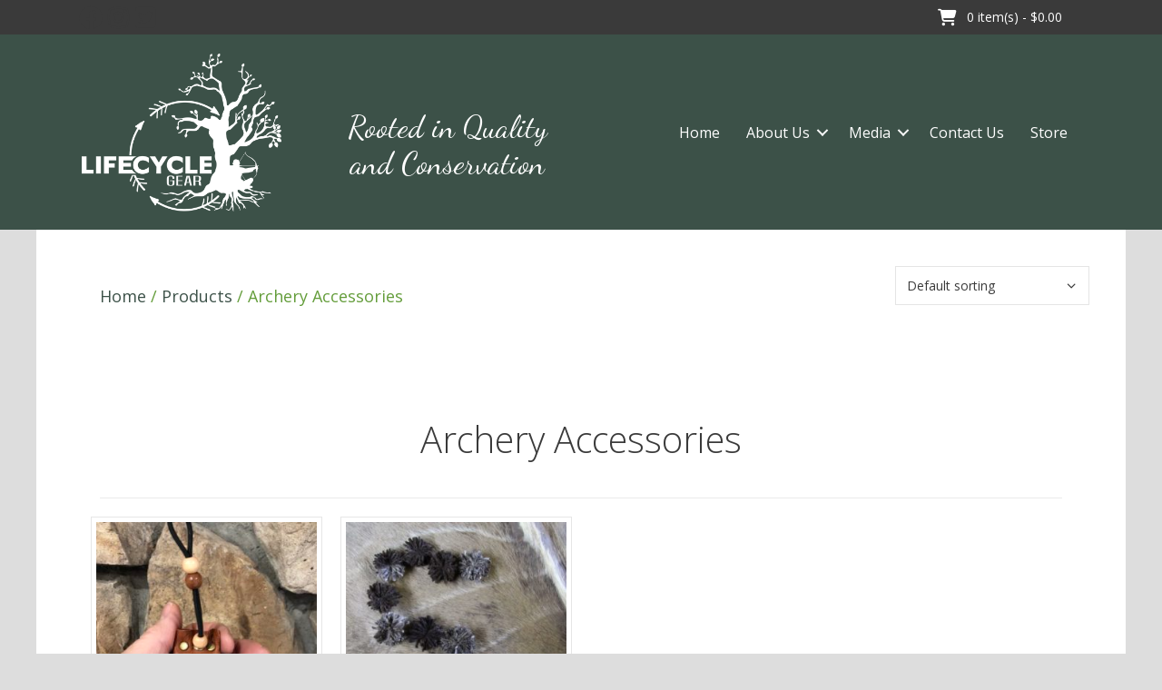

--- FILE ---
content_type: text/html; charset=UTF-8
request_url: https://yourlifecyclegear.com/product-category/archery-accessories/
body_size: 14736
content:
<!DOCTYPE html>
<html lang="en-US">
<head>
	<meta charset="UTF-8">
<script>
var gform;gform||(document.addEventListener("gform_main_scripts_loaded",function(){gform.scriptsLoaded=!0}),document.addEventListener("gform/theme/scripts_loaded",function(){gform.themeScriptsLoaded=!0}),window.addEventListener("DOMContentLoaded",function(){gform.domLoaded=!0}),gform={domLoaded:!1,scriptsLoaded:!1,themeScriptsLoaded:!1,isFormEditor:()=>"function"==typeof InitializeEditor,callIfLoaded:function(o){return!(!gform.domLoaded||!gform.scriptsLoaded||!gform.themeScriptsLoaded&&!gform.isFormEditor()||(gform.isFormEditor()&&console.warn("The use of gform.initializeOnLoaded() is deprecated in the form editor context and will be removed in Gravity Forms 3.1."),o(),0))},initializeOnLoaded:function(o){gform.callIfLoaded(o)||(document.addEventListener("gform_main_scripts_loaded",()=>{gform.scriptsLoaded=!0,gform.callIfLoaded(o)}),document.addEventListener("gform/theme/scripts_loaded",()=>{gform.themeScriptsLoaded=!0,gform.callIfLoaded(o)}),window.addEventListener("DOMContentLoaded",()=>{gform.domLoaded=!0,gform.callIfLoaded(o)}))},hooks:{action:{},filter:{}},addAction:function(o,r,e,t){gform.addHook("action",o,r,e,t)},addFilter:function(o,r,e,t){gform.addHook("filter",o,r,e,t)},doAction:function(o){gform.doHook("action",o,arguments)},applyFilters:function(o){return gform.doHook("filter",o,arguments)},removeAction:function(o,r){gform.removeHook("action",o,r)},removeFilter:function(o,r,e){gform.removeHook("filter",o,r,e)},addHook:function(o,r,e,t,n){null==gform.hooks[o][r]&&(gform.hooks[o][r]=[]);var d=gform.hooks[o][r];null==n&&(n=r+"_"+d.length),gform.hooks[o][r].push({tag:n,callable:e,priority:t=null==t?10:t})},doHook:function(r,o,e){var t;if(e=Array.prototype.slice.call(e,1),null!=gform.hooks[r][o]&&((o=gform.hooks[r][o]).sort(function(o,r){return o.priority-r.priority}),o.forEach(function(o){"function"!=typeof(t=o.callable)&&(t=window[t]),"action"==r?t.apply(null,e):e[0]=t.apply(null,e)})),"filter"==r)return e[0]},removeHook:function(o,r,t,n){var e;null!=gform.hooks[o][r]&&(e=(e=gform.hooks[o][r]).filter(function(o,r,e){return!!(null!=n&&n!=o.tag||null!=t&&t!=o.priority)}),gform.hooks[o][r]=e)}});
</script>

	<meta name='robots' content='index, follow, max-image-preview:large, max-snippet:-1, max-video-preview:-1' />
<meta name="viewport" content="width=device-width, initial-scale=1"><script>window._wca = window._wca || [];</script>

	<!-- This site is optimized with the Yoast SEO plugin v24.5 - https://yoast.com/wordpress/plugins/seo/ -->
	<title>Archery Accessories Archives - LifeCycle Gear</title>
	<link rel="canonical" href="https://yourlifecyclegear.com/product-category/archery-accessories/" />
	<meta property="og:locale" content="en_US" />
	<meta property="og:type" content="article" />
	<meta property="og:title" content="Archery Accessories Archives - LifeCycle Gear" />
	<meta property="og:url" content="https://yourlifecyclegear.com/product-category/archery-accessories/" />
	<meta property="og:site_name" content="LifeCycle Gear" />
	<meta name="twitter:card" content="summary_large_image" />
	<script type="application/ld+json" class="yoast-schema-graph">{"@context":"https://schema.org","@graph":[{"@type":"CollectionPage","@id":"https://yourlifecyclegear.com/product-category/archery-accessories/","url":"https://yourlifecyclegear.com/product-category/archery-accessories/","name":"Archery Accessories Archives - LifeCycle Gear","isPartOf":{"@id":"https://yourlifecyclegear.com/#website"},"primaryImageOfPage":{"@id":"https://yourlifecyclegear.com/product-category/archery-accessories/#primaryimage"},"image":{"@id":"https://yourlifecyclegear.com/product-category/archery-accessories/#primaryimage"},"thumbnailUrl":"https://yourlifecyclegear.com/wp-content/uploads/2018/12/IMG_7174.jpg","breadcrumb":{"@id":"https://yourlifecyclegear.com/product-category/archery-accessories/#breadcrumb"},"inLanguage":"en-US"},{"@type":"ImageObject","inLanguage":"en-US","@id":"https://yourlifecyclegear.com/product-category/archery-accessories/#primaryimage","url":"https://yourlifecyclegear.com/wp-content/uploads/2018/12/IMG_7174.jpg","contentUrl":"https://yourlifecyclegear.com/wp-content/uploads/2018/12/IMG_7174.jpg","width":3024,"height":4032},{"@type":"BreadcrumbList","@id":"https://yourlifecyclegear.com/product-category/archery-accessories/#breadcrumb","itemListElement":[{"@type":"ListItem","position":1,"name":"Home","item":"https://yourlifecyclegear.com/"},{"@type":"ListItem","position":2,"name":"Archery Accessories"}]},{"@type":"WebSite","@id":"https://yourlifecyclegear.com/#website","url":"https://yourlifecyclegear.com/","name":"LifeCycle Gear","description":"Rooted in Quality and Conservation","publisher":{"@id":"https://yourlifecyclegear.com/#organization"},"potentialAction":[{"@type":"SearchAction","target":{"@type":"EntryPoint","urlTemplate":"https://yourlifecyclegear.com/?s={search_term_string}"},"query-input":{"@type":"PropertyValueSpecification","valueRequired":true,"valueName":"search_term_string"}}],"inLanguage":"en-US"},{"@type":"Organization","@id":"https://yourlifecyclegear.com/#organization","name":"LifeCycle Gear","url":"https://yourlifecyclegear.com/","logo":{"@type":"ImageObject","inLanguage":"en-US","@id":"https://yourlifecyclegear.com/#/schema/logo/image/","url":"https://yourlifecyclegear.com/wp-content/uploads/2017/12/Main-logo-hunter-color-Optimized.png","contentUrl":"https://yourlifecyclegear.com/wp-content/uploads/2017/12/Main-logo-hunter-color-Optimized.png","width":4673,"height":3694,"caption":"LifeCycle Gear"},"image":{"@id":"https://yourlifecyclegear.com/#/schema/logo/image/"}}]}</script>
	<!-- / Yoast SEO plugin. -->


<link rel='dns-prefetch' href='//stats.wp.com' />
<link href='https://fonts.gstatic.com' crossorigin rel='preconnect' />
<link href='https://fonts.googleapis.com' crossorigin rel='preconnect' />
<link rel="alternate" type="application/rss+xml" title="LifeCycle Gear &raquo; Feed" href="https://yourlifecyclegear.com/feed/" />
<link rel="alternate" type="application/rss+xml" title="LifeCycle Gear &raquo; Comments Feed" href="https://yourlifecyclegear.com/comments/feed/" />
<link rel="alternate" type="application/rss+xml" title="LifeCycle Gear &raquo; Archery Accessories Category Feed" href="https://yourlifecyclegear.com/product-category/archery-accessories/feed/" />
<link rel="preload" href="https://yourlifecyclegear.com/wp-content/plugins/bb-plugin/fonts/fontawesome/5.15.4/webfonts/fa-solid-900.woff2" as="font" type="font/woff2" crossorigin="anonymous">
		<!-- This site uses the Google Analytics by MonsterInsights plugin v9.11.1 - Using Analytics tracking - https://www.monsterinsights.com/ -->
		<!-- Note: MonsterInsights is not currently configured on this site. The site owner needs to authenticate with Google Analytics in the MonsterInsights settings panel. -->
					<!-- No tracking code set -->
				<!-- / Google Analytics by MonsterInsights -->
		<script>
window._wpemojiSettings = {"baseUrl":"https:\/\/s.w.org\/images\/core\/emoji\/15.0.3\/72x72\/","ext":".png","svgUrl":"https:\/\/s.w.org\/images\/core\/emoji\/15.0.3\/svg\/","svgExt":".svg","source":{"concatemoji":"https:\/\/yourlifecyclegear.com\/wp-includes\/js\/wp-emoji-release.min.js?ver=6.5.7"}};
/*! This file is auto-generated */
!function(i,n){var o,s,e;function c(e){try{var t={supportTests:e,timestamp:(new Date).valueOf()};sessionStorage.setItem(o,JSON.stringify(t))}catch(e){}}function p(e,t,n){e.clearRect(0,0,e.canvas.width,e.canvas.height),e.fillText(t,0,0);var t=new Uint32Array(e.getImageData(0,0,e.canvas.width,e.canvas.height).data),r=(e.clearRect(0,0,e.canvas.width,e.canvas.height),e.fillText(n,0,0),new Uint32Array(e.getImageData(0,0,e.canvas.width,e.canvas.height).data));return t.every(function(e,t){return e===r[t]})}function u(e,t,n){switch(t){case"flag":return n(e,"\ud83c\udff3\ufe0f\u200d\u26a7\ufe0f","\ud83c\udff3\ufe0f\u200b\u26a7\ufe0f")?!1:!n(e,"\ud83c\uddfa\ud83c\uddf3","\ud83c\uddfa\u200b\ud83c\uddf3")&&!n(e,"\ud83c\udff4\udb40\udc67\udb40\udc62\udb40\udc65\udb40\udc6e\udb40\udc67\udb40\udc7f","\ud83c\udff4\u200b\udb40\udc67\u200b\udb40\udc62\u200b\udb40\udc65\u200b\udb40\udc6e\u200b\udb40\udc67\u200b\udb40\udc7f");case"emoji":return!n(e,"\ud83d\udc26\u200d\u2b1b","\ud83d\udc26\u200b\u2b1b")}return!1}function f(e,t,n){var r="undefined"!=typeof WorkerGlobalScope&&self instanceof WorkerGlobalScope?new OffscreenCanvas(300,150):i.createElement("canvas"),a=r.getContext("2d",{willReadFrequently:!0}),o=(a.textBaseline="top",a.font="600 32px Arial",{});return e.forEach(function(e){o[e]=t(a,e,n)}),o}function t(e){var t=i.createElement("script");t.src=e,t.defer=!0,i.head.appendChild(t)}"undefined"!=typeof Promise&&(o="wpEmojiSettingsSupports",s=["flag","emoji"],n.supports={everything:!0,everythingExceptFlag:!0},e=new Promise(function(e){i.addEventListener("DOMContentLoaded",e,{once:!0})}),new Promise(function(t){var n=function(){try{var e=JSON.parse(sessionStorage.getItem(o));if("object"==typeof e&&"number"==typeof e.timestamp&&(new Date).valueOf()<e.timestamp+604800&&"object"==typeof e.supportTests)return e.supportTests}catch(e){}return null}();if(!n){if("undefined"!=typeof Worker&&"undefined"!=typeof OffscreenCanvas&&"undefined"!=typeof URL&&URL.createObjectURL&&"undefined"!=typeof Blob)try{var e="postMessage("+f.toString()+"("+[JSON.stringify(s),u.toString(),p.toString()].join(",")+"));",r=new Blob([e],{type:"text/javascript"}),a=new Worker(URL.createObjectURL(r),{name:"wpTestEmojiSupports"});return void(a.onmessage=function(e){c(n=e.data),a.terminate(),t(n)})}catch(e){}c(n=f(s,u,p))}t(n)}).then(function(e){for(var t in e)n.supports[t]=e[t],n.supports.everything=n.supports.everything&&n.supports[t],"flag"!==t&&(n.supports.everythingExceptFlag=n.supports.everythingExceptFlag&&n.supports[t]);n.supports.everythingExceptFlag=n.supports.everythingExceptFlag&&!n.supports.flag,n.DOMReady=!1,n.readyCallback=function(){n.DOMReady=!0}}).then(function(){return e}).then(function(){var e;n.supports.everything||(n.readyCallback(),(e=n.source||{}).concatemoji?t(e.concatemoji):e.wpemoji&&e.twemoji&&(t(e.twemoji),t(e.wpemoji)))}))}((window,document),window._wpemojiSettings);
</script>
<link rel='stylesheet' id='generate-fonts-css' href='//fonts.googleapis.com/css?family=Open+Sans:300,300italic,regular,italic,600,600italic,700,700italic,800,800italic' media='all' />
<style id='wp-emoji-styles-inline-css'>

	img.wp-smiley, img.emoji {
		display: inline !important;
		border: none !important;
		box-shadow: none !important;
		height: 1em !important;
		width: 1em !important;
		margin: 0 0.07em !important;
		vertical-align: -0.1em !important;
		background: none !important;
		padding: 0 !important;
	}
</style>
<link rel='stylesheet' id='wp-block-library-css' href='https://yourlifecyclegear.com/wp-includes/css/dist/block-library/style.min.css?ver=6.5.7' media='all' />
<link rel='stylesheet' id='mediaelement-css' href='https://yourlifecyclegear.com/wp-includes/js/mediaelement/mediaelementplayer-legacy.min.css?ver=4.2.17' media='all' />
<link rel='stylesheet' id='wp-mediaelement-css' href='https://yourlifecyclegear.com/wp-includes/js/mediaelement/wp-mediaelement.min.css?ver=6.5.7' media='all' />
<style id='jetpack-sharing-buttons-style-inline-css'>
.jetpack-sharing-buttons__services-list{display:flex;flex-direction:row;flex-wrap:wrap;gap:0;list-style-type:none;margin:5px;padding:0}.jetpack-sharing-buttons__services-list.has-small-icon-size{font-size:12px}.jetpack-sharing-buttons__services-list.has-normal-icon-size{font-size:16px}.jetpack-sharing-buttons__services-list.has-large-icon-size{font-size:24px}.jetpack-sharing-buttons__services-list.has-huge-icon-size{font-size:36px}@media print{.jetpack-sharing-buttons__services-list{display:none!important}}.editor-styles-wrapper .wp-block-jetpack-sharing-buttons{gap:0;padding-inline-start:0}ul.jetpack-sharing-buttons__services-list.has-background{padding:1.25em 2.375em}
</style>
<style id='classic-theme-styles-inline-css'>
/*! This file is auto-generated */
.wp-block-button__link{color:#fff;background-color:#32373c;border-radius:9999px;box-shadow:none;text-decoration:none;padding:calc(.667em + 2px) calc(1.333em + 2px);font-size:1.125em}.wp-block-file__button{background:#32373c;color:#fff;text-decoration:none}
</style>
<style id='global-styles-inline-css'>
body{--wp--preset--color--black: #000000;--wp--preset--color--cyan-bluish-gray: #abb8c3;--wp--preset--color--white: #ffffff;--wp--preset--color--pale-pink: #f78da7;--wp--preset--color--vivid-red: #cf2e2e;--wp--preset--color--luminous-vivid-orange: #ff6900;--wp--preset--color--luminous-vivid-amber: #fcb900;--wp--preset--color--light-green-cyan: #7bdcb5;--wp--preset--color--vivid-green-cyan: #00d084;--wp--preset--color--pale-cyan-blue: #8ed1fc;--wp--preset--color--vivid-cyan-blue: #0693e3;--wp--preset--color--vivid-purple: #9b51e0;--wp--preset--color--contrast: var(--contrast);--wp--preset--color--contrast-2: var(--contrast-2);--wp--preset--color--contrast-3: var(--contrast-3);--wp--preset--color--base: var(--base);--wp--preset--color--base-2: var(--base-2);--wp--preset--color--base-3: var(--base-3);--wp--preset--color--accent: var(--accent);--wp--preset--gradient--vivid-cyan-blue-to-vivid-purple: linear-gradient(135deg,rgba(6,147,227,1) 0%,rgb(155,81,224) 100%);--wp--preset--gradient--light-green-cyan-to-vivid-green-cyan: linear-gradient(135deg,rgb(122,220,180) 0%,rgb(0,208,130) 100%);--wp--preset--gradient--luminous-vivid-amber-to-luminous-vivid-orange: linear-gradient(135deg,rgba(252,185,0,1) 0%,rgba(255,105,0,1) 100%);--wp--preset--gradient--luminous-vivid-orange-to-vivid-red: linear-gradient(135deg,rgba(255,105,0,1) 0%,rgb(207,46,46) 100%);--wp--preset--gradient--very-light-gray-to-cyan-bluish-gray: linear-gradient(135deg,rgb(238,238,238) 0%,rgb(169,184,195) 100%);--wp--preset--gradient--cool-to-warm-spectrum: linear-gradient(135deg,rgb(74,234,220) 0%,rgb(151,120,209) 20%,rgb(207,42,186) 40%,rgb(238,44,130) 60%,rgb(251,105,98) 80%,rgb(254,248,76) 100%);--wp--preset--gradient--blush-light-purple: linear-gradient(135deg,rgb(255,206,236) 0%,rgb(152,150,240) 100%);--wp--preset--gradient--blush-bordeaux: linear-gradient(135deg,rgb(254,205,165) 0%,rgb(254,45,45) 50%,rgb(107,0,62) 100%);--wp--preset--gradient--luminous-dusk: linear-gradient(135deg,rgb(255,203,112) 0%,rgb(199,81,192) 50%,rgb(65,88,208) 100%);--wp--preset--gradient--pale-ocean: linear-gradient(135deg,rgb(255,245,203) 0%,rgb(182,227,212) 50%,rgb(51,167,181) 100%);--wp--preset--gradient--electric-grass: linear-gradient(135deg,rgb(202,248,128) 0%,rgb(113,206,126) 100%);--wp--preset--gradient--midnight: linear-gradient(135deg,rgb(2,3,129) 0%,rgb(40,116,252) 100%);--wp--preset--font-size--small: 13px;--wp--preset--font-size--medium: 20px;--wp--preset--font-size--large: 36px;--wp--preset--font-size--x-large: 42px;--wp--preset--font-family--inter: "Inter", sans-serif;--wp--preset--font-family--cardo: Cardo;--wp--preset--spacing--20: 0.44rem;--wp--preset--spacing--30: 0.67rem;--wp--preset--spacing--40: 1rem;--wp--preset--spacing--50: 1.5rem;--wp--preset--spacing--60: 2.25rem;--wp--preset--spacing--70: 3.38rem;--wp--preset--spacing--80: 5.06rem;--wp--preset--shadow--natural: 6px 6px 9px rgba(0, 0, 0, 0.2);--wp--preset--shadow--deep: 12px 12px 50px rgba(0, 0, 0, 0.4);--wp--preset--shadow--sharp: 6px 6px 0px rgba(0, 0, 0, 0.2);--wp--preset--shadow--outlined: 6px 6px 0px -3px rgba(255, 255, 255, 1), 6px 6px rgba(0, 0, 0, 1);--wp--preset--shadow--crisp: 6px 6px 0px rgba(0, 0, 0, 1);}:where(.is-layout-flex){gap: 0.5em;}:where(.is-layout-grid){gap: 0.5em;}body .is-layout-flex{display: flex;}body .is-layout-flex{flex-wrap: wrap;align-items: center;}body .is-layout-flex > *{margin: 0;}body .is-layout-grid{display: grid;}body .is-layout-grid > *{margin: 0;}:where(.wp-block-columns.is-layout-flex){gap: 2em;}:where(.wp-block-columns.is-layout-grid){gap: 2em;}:where(.wp-block-post-template.is-layout-flex){gap: 1.25em;}:where(.wp-block-post-template.is-layout-grid){gap: 1.25em;}.has-black-color{color: var(--wp--preset--color--black) !important;}.has-cyan-bluish-gray-color{color: var(--wp--preset--color--cyan-bluish-gray) !important;}.has-white-color{color: var(--wp--preset--color--white) !important;}.has-pale-pink-color{color: var(--wp--preset--color--pale-pink) !important;}.has-vivid-red-color{color: var(--wp--preset--color--vivid-red) !important;}.has-luminous-vivid-orange-color{color: var(--wp--preset--color--luminous-vivid-orange) !important;}.has-luminous-vivid-amber-color{color: var(--wp--preset--color--luminous-vivid-amber) !important;}.has-light-green-cyan-color{color: var(--wp--preset--color--light-green-cyan) !important;}.has-vivid-green-cyan-color{color: var(--wp--preset--color--vivid-green-cyan) !important;}.has-pale-cyan-blue-color{color: var(--wp--preset--color--pale-cyan-blue) !important;}.has-vivid-cyan-blue-color{color: var(--wp--preset--color--vivid-cyan-blue) !important;}.has-vivid-purple-color{color: var(--wp--preset--color--vivid-purple) !important;}.has-black-background-color{background-color: var(--wp--preset--color--black) !important;}.has-cyan-bluish-gray-background-color{background-color: var(--wp--preset--color--cyan-bluish-gray) !important;}.has-white-background-color{background-color: var(--wp--preset--color--white) !important;}.has-pale-pink-background-color{background-color: var(--wp--preset--color--pale-pink) !important;}.has-vivid-red-background-color{background-color: var(--wp--preset--color--vivid-red) !important;}.has-luminous-vivid-orange-background-color{background-color: var(--wp--preset--color--luminous-vivid-orange) !important;}.has-luminous-vivid-amber-background-color{background-color: var(--wp--preset--color--luminous-vivid-amber) !important;}.has-light-green-cyan-background-color{background-color: var(--wp--preset--color--light-green-cyan) !important;}.has-vivid-green-cyan-background-color{background-color: var(--wp--preset--color--vivid-green-cyan) !important;}.has-pale-cyan-blue-background-color{background-color: var(--wp--preset--color--pale-cyan-blue) !important;}.has-vivid-cyan-blue-background-color{background-color: var(--wp--preset--color--vivid-cyan-blue) !important;}.has-vivid-purple-background-color{background-color: var(--wp--preset--color--vivid-purple) !important;}.has-black-border-color{border-color: var(--wp--preset--color--black) !important;}.has-cyan-bluish-gray-border-color{border-color: var(--wp--preset--color--cyan-bluish-gray) !important;}.has-white-border-color{border-color: var(--wp--preset--color--white) !important;}.has-pale-pink-border-color{border-color: var(--wp--preset--color--pale-pink) !important;}.has-vivid-red-border-color{border-color: var(--wp--preset--color--vivid-red) !important;}.has-luminous-vivid-orange-border-color{border-color: var(--wp--preset--color--luminous-vivid-orange) !important;}.has-luminous-vivid-amber-border-color{border-color: var(--wp--preset--color--luminous-vivid-amber) !important;}.has-light-green-cyan-border-color{border-color: var(--wp--preset--color--light-green-cyan) !important;}.has-vivid-green-cyan-border-color{border-color: var(--wp--preset--color--vivid-green-cyan) !important;}.has-pale-cyan-blue-border-color{border-color: var(--wp--preset--color--pale-cyan-blue) !important;}.has-vivid-cyan-blue-border-color{border-color: var(--wp--preset--color--vivid-cyan-blue) !important;}.has-vivid-purple-border-color{border-color: var(--wp--preset--color--vivid-purple) !important;}.has-vivid-cyan-blue-to-vivid-purple-gradient-background{background: var(--wp--preset--gradient--vivid-cyan-blue-to-vivid-purple) !important;}.has-light-green-cyan-to-vivid-green-cyan-gradient-background{background: var(--wp--preset--gradient--light-green-cyan-to-vivid-green-cyan) !important;}.has-luminous-vivid-amber-to-luminous-vivid-orange-gradient-background{background: var(--wp--preset--gradient--luminous-vivid-amber-to-luminous-vivid-orange) !important;}.has-luminous-vivid-orange-to-vivid-red-gradient-background{background: var(--wp--preset--gradient--luminous-vivid-orange-to-vivid-red) !important;}.has-very-light-gray-to-cyan-bluish-gray-gradient-background{background: var(--wp--preset--gradient--very-light-gray-to-cyan-bluish-gray) !important;}.has-cool-to-warm-spectrum-gradient-background{background: var(--wp--preset--gradient--cool-to-warm-spectrum) !important;}.has-blush-light-purple-gradient-background{background: var(--wp--preset--gradient--blush-light-purple) !important;}.has-blush-bordeaux-gradient-background{background: var(--wp--preset--gradient--blush-bordeaux) !important;}.has-luminous-dusk-gradient-background{background: var(--wp--preset--gradient--luminous-dusk) !important;}.has-pale-ocean-gradient-background{background: var(--wp--preset--gradient--pale-ocean) !important;}.has-electric-grass-gradient-background{background: var(--wp--preset--gradient--electric-grass) !important;}.has-midnight-gradient-background{background: var(--wp--preset--gradient--midnight) !important;}.has-small-font-size{font-size: var(--wp--preset--font-size--small) !important;}.has-medium-font-size{font-size: var(--wp--preset--font-size--medium) !important;}.has-large-font-size{font-size: var(--wp--preset--font-size--large) !important;}.has-x-large-font-size{font-size: var(--wp--preset--font-size--x-large) !important;}
.wp-block-navigation a:where(:not(.wp-element-button)){color: inherit;}
:where(.wp-block-post-template.is-layout-flex){gap: 1.25em;}:where(.wp-block-post-template.is-layout-grid){gap: 1.25em;}
:where(.wp-block-columns.is-layout-flex){gap: 2em;}:where(.wp-block-columns.is-layout-grid){gap: 2em;}
.wp-block-pullquote{font-size: 1.5em;line-height: 1.6;}
</style>
<link rel='stylesheet' id='woocommerce-layout-css' href='https://yourlifecyclegear.com/wp-content/plugins/woocommerce/assets/css/woocommerce-layout.css?ver=9.4.4' media='all' />
<style id='woocommerce-layout-inline-css'>

	.infinite-scroll .woocommerce-pagination {
		display: none;
	}
</style>
<link rel='stylesheet' id='woocommerce-smallscreen-css' href='https://yourlifecyclegear.com/wp-content/plugins/woocommerce/assets/css/woocommerce-smallscreen.css?ver=9.4.4' media='only screen and (max-width: 768px)' />
<link rel='stylesheet' id='woocommerce-general-css' href='https://yourlifecyclegear.com/wp-content/plugins/woocommerce/assets/css/woocommerce.css?ver=9.4.4' media='all' />
<style id='woocommerce-inline-inline-css'>
.woocommerce form .form-row .required { visibility: visible; }
</style>
<link rel='stylesheet' id='font-awesome-5-css' href='https://yourlifecyclegear.com/wp-content/plugins/bb-plugin/fonts/fontawesome/5.15.4/css/all.min.css?ver=2.9.4.2' media='all' />
<link rel='stylesheet' id='font-awesome-css' href='https://yourlifecyclegear.com/wp-content/plugins/bb-plugin/fonts/fontawesome/5.15.4/css/v4-shims.min.css?ver=2.9.4.2' media='all' />
<link rel='stylesheet' id='fl-builder-layout-bundle-a95be7809b7238dd3d2251a951058df1-css' href='https://yourlifecyclegear.com/wp-content/uploads/bb-plugin/cache/a95be7809b7238dd3d2251a951058df1-layout-bundle.css?ver=2.9.4.2-1.5.2.1' media='all' />
<link rel='stylesheet' id='megamenu-css' href='https://yourlifecyclegear.com/wp-content/uploads/maxmegamenu/style.css?ver=1f37d9' media='all' />
<link rel='stylesheet' id='dashicons-css' href='https://yourlifecyclegear.com/wp-includes/css/dashicons.min.css?ver=6.5.7' media='all' />
<link rel='stylesheet' id='megamenu-genericons-css' href='https://yourlifecyclegear.com/wp-content/plugins/megamenu-pro/icons/genericons/genericons/genericons.css?ver=2.4.4' media='all' />
<link rel='stylesheet' id='megamenu-fontawesome-css' href='https://yourlifecyclegear.com/wp-content/plugins/megamenu-pro/icons/fontawesome/css/font-awesome.min.css?ver=2.4.4' media='all' />
<link rel='stylesheet' id='megamenu-fontawesome5-css' href='https://yourlifecyclegear.com/wp-content/plugins/megamenu-pro/icons/fontawesome5/css/all.min.css?ver=2.4.4' media='all' />
<link rel='stylesheet' id='megamenu-fontawesome6-css' href='https://yourlifecyclegear.com/wp-content/plugins/megamenu-pro/icons/fontawesome6/css/all.min.css?ver=2.4.4' media='all' />
<link rel='stylesheet' id='generate-style-grid-css' href='https://yourlifecyclegear.com/wp-content/themes/generatepress/assets/css/unsemantic-grid.min.css?ver=3.4.0' media='all' />
<link rel='stylesheet' id='generate-style-css' href='https://yourlifecyclegear.com/wp-content/themes/generatepress/assets/css/style.min.css?ver=3.4.0' media='all' />
<style id='generate-style-inline-css'>
body{background-color:#dddddd;color:#3a3a3a;}a{color:#639e34;}a:hover, a:focus, a:active{color:#000000;}body .grid-container{max-width:1200px;}.wp-block-group__inner-container{max-width:1200px;margin-left:auto;margin-right:auto;}.generate-back-to-top{font-size:20px;border-radius:3px;position:fixed;bottom:30px;right:30px;line-height:40px;width:40px;text-align:center;z-index:10;transition:opacity 300ms ease-in-out;opacity:0.1;transform:translateY(1000px);}.generate-back-to-top__show{opacity:1;transform:translateY(0);}:root{--contrast:#222222;--contrast-2:#575760;--contrast-3:#b2b2be;--base:#f0f0f0;--base-2:#f7f8f9;--base-3:#ffffff;--accent:#1e73be;}:root .has-contrast-color{color:var(--contrast);}:root .has-contrast-background-color{background-color:var(--contrast);}:root .has-contrast-2-color{color:var(--contrast-2);}:root .has-contrast-2-background-color{background-color:var(--contrast-2);}:root .has-contrast-3-color{color:var(--contrast-3);}:root .has-contrast-3-background-color{background-color:var(--contrast-3);}:root .has-base-color{color:var(--base);}:root .has-base-background-color{background-color:var(--base);}:root .has-base-2-color{color:var(--base-2);}:root .has-base-2-background-color{background-color:var(--base-2);}:root .has-base-3-color{color:var(--base-3);}:root .has-base-3-background-color{background-color:var(--base-3);}:root .has-accent-color{color:var(--accent);}:root .has-accent-background-color{background-color:var(--accent);}body, button, input, select, textarea{font-family:"Open Sans", sans-serif;font-size:18px;}body{line-height:1.5;}.entry-content > [class*="wp-block-"]:not(:last-child):not(.wp-block-heading){margin-bottom:1.5em;}.main-title{font-size:45px;}.main-navigation .main-nav ul ul li a{font-size:14px;}.sidebar .widget, .footer-widgets .widget{font-size:17px;}h1{font-weight:300;font-size:40px;}h2{font-weight:300;font-size:30px;}h3{font-size:20px;}h4{font-size:inherit;}h5{font-size:inherit;}@media (max-width:768px){.main-title{font-size:30px;}h1{font-size:30px;}h2{font-size:25px;}}.top-bar{background-color:#636363;color:#ffffff;}.top-bar a{color:#ffffff;}.top-bar a:hover{color:#303030;}.site-header{background-color:#ffffff;color:#3a3a3a;}.site-header a{color:#3a3a3a;}.main-title a,.main-title a:hover{color:#222222;}.site-description{color:#757575;}.main-navigation,.main-navigation ul ul{background-color:#222222;}.main-navigation .main-nav ul li a, .main-navigation .menu-toggle, .main-navigation .menu-bar-items{color:#ffffff;}.main-navigation .main-nav ul li:not([class*="current-menu-"]):hover > a, .main-navigation .main-nav ul li:not([class*="current-menu-"]):focus > a, .main-navigation .main-nav ul li.sfHover:not([class*="current-menu-"]) > a, .main-navigation .menu-bar-item:hover > a, .main-navigation .menu-bar-item.sfHover > a{color:#ffffff;background-color:#3f3f3f;}button.menu-toggle:hover,button.menu-toggle:focus,.main-navigation .mobile-bar-items a,.main-navigation .mobile-bar-items a:hover,.main-navigation .mobile-bar-items a:focus{color:#ffffff;}.main-navigation .main-nav ul li[class*="current-menu-"] > a{color:#ffffff;background-color:#3f3f3f;}.navigation-search input[type="search"],.navigation-search input[type="search"]:active, .navigation-search input[type="search"]:focus, .main-navigation .main-nav ul li.search-item.active > a, .main-navigation .menu-bar-items .search-item.active > a{color:#ffffff;background-color:#3f3f3f;}.main-navigation ul ul{background-color:#3f3f3f;}.main-navigation .main-nav ul ul li a{color:#ffffff;}.main-navigation .main-nav ul ul li:not([class*="current-menu-"]):hover > a,.main-navigation .main-nav ul ul li:not([class*="current-menu-"]):focus > a, .main-navigation .main-nav ul ul li.sfHover:not([class*="current-menu-"]) > a{color:#ffffff;background-color:#4f4f4f;}.main-navigation .main-nav ul ul li[class*="current-menu-"] > a{color:#ffffff;background-color:#4f4f4f;}.separate-containers .inside-article, .separate-containers .comments-area, .separate-containers .page-header, .one-container .container, .separate-containers .paging-navigation, .inside-page-header{background-color:#ffffff;}.entry-meta{color:#595959;}.entry-meta a{color:#595959;}.entry-meta a:hover{color:#1e73be;}.sidebar .widget{background-color:#ffffff;}.sidebar .widget .widget-title{color:#000000;}.footer-widgets{background-color:#ffffff;}.footer-widgets .widget-title{color:#000000;}.site-info{color:#ffffff;background-color:#3c5148;}.site-info a{color:#ffffff;}.site-info a:hover{color:#efefef;}.footer-bar .widget_nav_menu .current-menu-item a{color:#efefef;}input[type="text"],input[type="email"],input[type="url"],input[type="password"],input[type="search"],input[type="tel"],input[type="number"],textarea,select{color:#666666;background-color:#fafafa;border-color:#cccccc;}input[type="text"]:focus,input[type="email"]:focus,input[type="url"]:focus,input[type="password"]:focus,input[type="search"]:focus,input[type="tel"]:focus,input[type="number"]:focus,textarea:focus,select:focus{color:#666666;background-color:#ffffff;border-color:#bfbfbf;}button,html input[type="button"],input[type="reset"],input[type="submit"],a.button,a.wp-block-button__link:not(.has-background){color:#ffffff;background-color:#a53942;}button:hover,html input[type="button"]:hover,input[type="reset"]:hover,input[type="submit"]:hover,a.button:hover,button:focus,html input[type="button"]:focus,input[type="reset"]:focus,input[type="submit"]:focus,a.button:focus,a.wp-block-button__link:not(.has-background):active,a.wp-block-button__link:not(.has-background):focus,a.wp-block-button__link:not(.has-background):hover{color:#ffffff;background-color:#720013;}a.generate-back-to-top{background-color:rgba( 0,0,0,0.4 );color:#ffffff;}a.generate-back-to-top:hover,a.generate-back-to-top:focus{background-color:rgba( 0,0,0,0.6 );color:#ffffff;}:root{--gp-search-modal-bg-color:var(--base-3);--gp-search-modal-text-color:var(--contrast);--gp-search-modal-overlay-bg-color:rgba(0,0,0,0.2);}@media (max-width:768px){.main-navigation .menu-bar-item:hover > a, .main-navigation .menu-bar-item.sfHover > a{background:none;color:#ffffff;}}.inside-top-bar{padding:10px;}.inside-header{padding:40px;}.site-main .wp-block-group__inner-container{padding:40px;}.entry-content .alignwide, body:not(.no-sidebar) .entry-content .alignfull{margin-left:-40px;width:calc(100% + 80px);max-width:calc(100% + 80px);}.rtl .menu-item-has-children .dropdown-menu-toggle{padding-left:20px;}.rtl .main-navigation .main-nav ul li.menu-item-has-children > a{padding-right:20px;}.site-info{padding:20px;}@media (max-width:768px){.separate-containers .inside-article, .separate-containers .comments-area, .separate-containers .page-header, .separate-containers .paging-navigation, .one-container .site-content, .inside-page-header{padding:30px;}.site-main .wp-block-group__inner-container{padding:30px;}.site-info{padding-right:10px;padding-left:10px;}.entry-content .alignwide, body:not(.no-sidebar) .entry-content .alignfull{margin-left:-30px;width:calc(100% + 60px);max-width:calc(100% + 60px);}}.one-container .sidebar .widget{padding:0px;}@media (max-width:768px){.main-navigation .menu-toggle,.main-navigation .mobile-bar-items,.sidebar-nav-mobile:not(#sticky-placeholder){display:block;}.main-navigation ul,.gen-sidebar-nav{display:none;}[class*="nav-float-"] .site-header .inside-header > *{float:none;clear:both;}}
</style>
<link rel='stylesheet' id='generate-mobile-style-css' href='https://yourlifecyclegear.com/wp-content/themes/generatepress/assets/css/mobile.min.css?ver=3.4.0' media='all' />
<link rel='stylesheet' id='generate-font-icons-css' href='https://yourlifecyclegear.com/wp-content/themes/generatepress/assets/css/components/font-icons.min.css?ver=3.4.0' media='all' />
<link rel='stylesheet' id='fl-theme-builder-generatepress-css' href='https://yourlifecyclegear.com/wp-content/plugins/bb-theme-builder/extensions/themes/css/generatepress.css?ver=1.5.2.1' media='all' />
<link rel='stylesheet' id='generate-woocommerce-css' href='https://yourlifecyclegear.com/wp-content/plugins/gp-premium/woocommerce/functions/css/woocommerce.min.css?ver=2.5.5' media='all' />
<style id='generate-woocommerce-inline-css'>
.woocommerce ul.products li.product .woocommerce-LoopProduct-link{color:#3a3a3a;}.woocommerce ul.products li.product .woocommerce-LoopProduct-link:hover{color:#3a3a3a;}.woocommerce ul.products li.product .woocommerce-LoopProduct-link h2, .woocommerce ul.products li.product .woocommerce-loop-category__title{font-weight:normal;text-transform:none;font-size:20px;}.woocommerce .up-sells ul.products li.product .woocommerce-LoopProduct-link h2, .woocommerce .cross-sells ul.products li.product .woocommerce-LoopProduct-link h2, .woocommerce .related ul.products li.product .woocommerce-LoopProduct-link h2{font-size:20px;}.woocommerce #respond input#submit, .woocommerce a.button, .woocommerce button.button, .woocommerce input.button, .wc-block-components-button{color:#ffffff;background-color:#a53942;text-decoration:none;font-weight:normal;text-transform:none;}.woocommerce #respond input#submit:hover, .woocommerce a.button:hover, .woocommerce button.button:hover, .woocommerce input.button:hover, .wc-block-components-button:hover{color:#ffffff;background-color:#720013;}.woocommerce #respond input#submit.alt, .woocommerce a.button.alt, .woocommerce button.button.alt, .woocommerce input.button.alt, .woocommerce #respond input#submit.alt.disabled, .woocommerce #respond input#submit.alt.disabled:hover, .woocommerce #respond input#submit.alt:disabled, .woocommerce #respond input#submit.alt:disabled:hover, .woocommerce #respond input#submit.alt:disabled[disabled], .woocommerce #respond input#submit.alt:disabled[disabled]:hover, .woocommerce a.button.alt.disabled, .woocommerce a.button.alt.disabled:hover, .woocommerce a.button.alt:disabled, .woocommerce a.button.alt:disabled:hover, .woocommerce a.button.alt:disabled[disabled], .woocommerce a.button.alt:disabled[disabled]:hover, .woocommerce button.button.alt.disabled, .woocommerce button.button.alt.disabled:hover, .woocommerce button.button.alt:disabled, .woocommerce button.button.alt:disabled:hover, .woocommerce button.button.alt:disabled[disabled], .woocommerce button.button.alt:disabled[disabled]:hover, .woocommerce input.button.alt.disabled, .woocommerce input.button.alt.disabled:hover, .woocommerce input.button.alt:disabled, .woocommerce input.button.alt:disabled:hover, .woocommerce input.button.alt:disabled[disabled], .woocommerce input.button.alt:disabled[disabled]:hover{color:#ffffff;background-color:#a53942;}.woocommerce #respond input#submit.alt:hover, .woocommerce a.button.alt:hover, .woocommerce button.button.alt:hover, .woocommerce input.button.alt:hover{color:#ffffff;background-color:#720013;}button.wc-block-components-panel__button{font-size:inherit;}.woocommerce .star-rating span:before, .woocommerce p.stars:hover a::before{color:#ffa200;}.woocommerce span.onsale{background-color:#222222;color:#ffffff;}.woocommerce ul.products li.product .price, .woocommerce div.product p.price{color:#222222;}.woocommerce div.product .woocommerce-tabs ul.tabs li a{color:#222222;}.woocommerce div.product .woocommerce-tabs ul.tabs li a:hover, .woocommerce div.product .woocommerce-tabs ul.tabs li.active a{color:#5e413b;}.woocommerce-message{background-color:#0b9444;color:#ffffff;}div.woocommerce-message a.button, div.woocommerce-message a.button:focus, div.woocommerce-message a.button:hover, div.woocommerce-message a, div.woocommerce-message a:focus, div.woocommerce-message a:hover{color:#ffffff;}.woocommerce-info{background-color:#1e73be;color:#ffffff;}div.woocommerce-info a.button, div.woocommerce-info a.button:focus, div.woocommerce-info a.button:hover, div.woocommerce-info a, div.woocommerce-info a:focus, div.woocommerce-info a:hover{color:#ffffff;}.woocommerce-error{background-color:#e8626d;color:#ffffff;}div.woocommerce-error a.button, div.woocommerce-error a.button:focus, div.woocommerce-error a.button:hover, div.woocommerce-error a, div.woocommerce-error a:focus, div.woocommerce-error a:hover{color:#ffffff;}.woocommerce-product-details__short-description{color:#3a3a3a;}#wc-mini-cart{background-color:#ffffff;color:#000000;}#wc-mini-cart a:not(.button), #wc-mini-cart a.remove{color:#000000;}#wc-mini-cart .button{color:#ffffff;}#wc-mini-cart .button:hover, #wc-mini-cart .button:focus, #wc-mini-cart .button:active{color:#ffffff;}.woocommerce #content div.product div.images, .woocommerce div.product div.images, .woocommerce-page #content div.product div.images, .woocommerce-page div.product div.images{width:50%;}.add-to-cart-panel{background-color:#ffffff;color:#000000;}.add-to-cart-panel a:not(.button){color:#000000;}.woocommerce .widget_price_filter .price_slider_wrapper .ui-widget-content{background-color:#dddddd;}.woocommerce .widget_price_filter .ui-slider .ui-slider-range, .woocommerce .widget_price_filter .ui-slider .ui-slider-handle{background-color:#666666;}.wc-columns-container .products, .woocommerce .related ul.products, .woocommerce .up-sells ul.products{grid-gap:50px;}@media (max-width: 1024px){.woocommerce .wc-columns-container.wc-tablet-columns-2 .products{-ms-grid-columns:(1fr)[2];grid-template-columns:repeat(2, 1fr);}.wc-related-upsell-tablet-columns-2 .related ul.products, .wc-related-upsell-tablet-columns-2 .up-sells ul.products{-ms-grid-columns:(1fr)[2];grid-template-columns:repeat(2, 1fr);}}@media (max-width:768px){.add-to-cart-panel .continue-shopping{background-color:#ffffff;}.woocommerce #content div.product div.images,.woocommerce div.product div.images,.woocommerce-page #content div.product div.images,.woocommerce-page div.product div.images{width:100%;}}@media (max-width:768px){.mobile-bar-items + .menu-toggle{text-align:left;}nav.toggled .main-nav li.wc-menu-item{display:none !important;}body.nav-search-enabled .wc-menu-cart-activated:not(#mobile-header) .mobile-bar-items{float:right;position:relative;}.nav-search-enabled .wc-menu-cart-activated:not(#mobile-header) .menu-toggle{float:left;width:auto;}.mobile-bar-items.wc-mobile-cart-items{z-index:1;}}
</style>
<link rel='stylesheet' id='generate-woocommerce-mobile-css' href='https://yourlifecyclegear.com/wp-content/plugins/gp-premium/woocommerce/functions/css/woocommerce-mobile.min.css?ver=2.5.5' media='(max-width:768px)' />
<link rel='stylesheet' id='gp-premium-icons-css' href='https://yourlifecyclegear.com/wp-content/plugins/gp-premium/general/icons/icons.min.css?ver=2.5.5' media='all' />
<link rel='stylesheet' id='pp-animate-css' href='https://yourlifecyclegear.com/wp-content/plugins/bbpowerpack/assets/css/animate.min.css?ver=3.5.1' media='all' />
<link rel='stylesheet' id='fl-builder-google-fonts-4f992a0df5d7d7264d3cbeda8c7adac9-css' href='//fonts.googleapis.com/css?family=Dancing+Script%3A400&#038;ver=6.5.7' media='all' />
<script src="https://yourlifecyclegear.com/wp-includes/js/jquery/jquery.min.js?ver=3.7.1" id="jquery-core-js"></script>
<script src="https://yourlifecyclegear.com/wp-includes/js/jquery/jquery-migrate.min.js?ver=3.4.1" id="jquery-migrate-js"></script>
<script src="https://yourlifecyclegear.com/wp-content/plugins/woocommerce/assets/js/jquery-blockui/jquery.blockUI.min.js?ver=2.7.0-wc.9.4.4" id="jquery-blockui-js" defer data-wp-strategy="defer"></script>
<script id="wc-add-to-cart-js-extra">
var wc_add_to_cart_params = {"ajax_url":"\/wp-admin\/admin-ajax.php","wc_ajax_url":"\/?wc-ajax=%%endpoint%%","i18n_view_cart":"View cart","cart_url":"https:\/\/yourlifecyclegear.com\/cart\/","is_cart":"","cart_redirect_after_add":"yes"};
</script>
<script src="https://yourlifecyclegear.com/wp-content/plugins/woocommerce/assets/js/frontend/add-to-cart.min.js?ver=9.4.4" id="wc-add-to-cart-js" defer data-wp-strategy="defer"></script>
<script src="https://yourlifecyclegear.com/wp-content/plugins/woocommerce/assets/js/js-cookie/js.cookie.min.js?ver=2.1.4-wc.9.4.4" id="js-cookie-js" defer data-wp-strategy="defer"></script>
<script id="woocommerce-js-extra">
var woocommerce_params = {"ajax_url":"\/wp-admin\/admin-ajax.php","wc_ajax_url":"\/?wc-ajax=%%endpoint%%"};
</script>
<script src="https://yourlifecyclegear.com/wp-content/plugins/woocommerce/assets/js/frontend/woocommerce.min.js?ver=9.4.4" id="woocommerce-js" defer data-wp-strategy="defer"></script>
<script src="https://stats.wp.com/s-202604.js" id="woocommerce-analytics-js" defer data-wp-strategy="defer"></script>
<link rel="https://api.w.org/" href="https://yourlifecyclegear.com/wp-json/" /><link rel="alternate" type="application/json" href="https://yourlifecyclegear.com/wp-json/wp/v2/product_cat/43" /><link rel="EditURI" type="application/rsd+xml" title="RSD" href="https://yourlifecyclegear.com/xmlrpc.php?rsd" />
<meta name="generator" content="WordPress 6.5.7" />
<meta name="generator" content="WooCommerce 9.4.4" />
		<script>
			var bb_powerpack = {
				version: '2.40.10',
				getAjaxUrl: function() { return atob( 'aHR0cHM6Ly95b3VybGlmZWN5Y2xlZ2Vhci5jb20vd3AtYWRtaW4vYWRtaW4tYWpheC5waHA=' ); },
				callback: function() {},
				mapMarkerData: {},
				post_id: '1168',
				search_term: '',
				current_page: 'https://yourlifecyclegear.com/product-category/archery-accessories/',
				conditionals: {
					is_front_page: false,
					is_home: false,
					is_archive: true,
					current_post_type: '',
					is_tax: true,
										current_tax: 'product_cat',
					current_term: 'archery-accessories',
										is_author: false,
					current_author: false,
					is_search: false,
									}
			};
		</script>
			<style>img#wpstats{display:none}</style>
			<noscript><style>.woocommerce-product-gallery{ opacity: 1 !important; }</style></noscript>
	<style>.recentcomments a{display:inline !important;padding:0 !important;margin:0 !important;}</style><style id='wp-fonts-local'>
@font-face{font-family:Inter;font-style:normal;font-weight:300 900;font-display:fallback;src:url('https://yourlifecyclegear.com/wp-content/plugins/woocommerce/assets/fonts/Inter-VariableFont_slnt,wght.woff2') format('woff2');font-stretch:normal;}
@font-face{font-family:Cardo;font-style:normal;font-weight:400;font-display:fallback;src:url('https://yourlifecyclegear.com/wp-content/plugins/woocommerce/assets/fonts/cardo_normal_400.woff2') format('woff2');}
</style>
		<style id="wp-custom-css">
			#home-middle a,
#partners-middle a,
#home-middle a:active,
#partners-middle a:active {
	color:#3a3a3a;
}

#home-middle a {
	color: #a53942;
}

.woocommerce #respond input#submit, .woocommerce a.button, .woocommerce button.button, .woocommerce input.button, #product-buttons .button, #product-archives .fl-post-grid-more  {
	background: #a53942;
}

#product-archives .fl-post-grid-more {
	color: #ffffff;
	padding: 10px 20px;
}

.woocommerce #respond input#submit:hover, .woocommerce a.button:hover, .woocommerce button.button:hover, .woocommerce input.button:hover, #product-buttons .button:hover, #product-archives .fl-post-grid-more:hover {
	background: #720013;
}

.woocommerce .woocommerce-breadcrumb {
	color: #3c5148;
	padding-bottom: 40px;
}

.woocommerce .woocommerce-breadcrumb a {
	color: #649d3b;
}

.woocommerce button.button:disabled, .woocommerce button.button:disabled[disabled] {
	opacity: 0;
}

.content-slider p {
	font-size: 20px;
}

@media (max-width:768px){
        #lcg-related-products ul.products li.product {
					width: 100% !important;
        }       
}

#lcg-related-products ul.products li.product{
        width: 220px;
}

.uabb-woo-categories li.product .uabb-category__title-wrap {
	position: static !important;
}

.uabb-woo-categories li.product .uabb-category__title-wrap .uabb-count {
	display: none !important;
}

.woocommerce ul.products li.product a img {
	border: 5px solid white;
}		</style>
		<style type="text/css">/** Mega Menu CSS: fs **/</style>
</head>

<body class="archive tax-product_cat term-archery-accessories term-43 wp-custom-logo wp-embed-responsive theme-generatepress fl-builder-2-9-4-2 fl-themer-1-5-2-1 fl-no-js woocommerce woocommerce-page woocommerce-no-js fl-theme-builder-part fl-theme-builder-part-footer-widgets fl-theme-builder-header fl-theme-builder-header-main-header-copy fl-theme-builder-archive fl-theme-builder-archive-partner-archives-level-3 mega-menu-primary no-sidebar nav-float-right one-container fluid-header active-footer-widgets-0 header-aligned-left dropdown-hover" itemtype="https://schema.org/Blog" itemscope>
	<a class="screen-reader-text skip-link" href="#content" title="Skip to content">Skip to content</a><header class="fl-builder-content fl-builder-content-60 fl-builder-global-templates-locked" data-post-id="60" data-type="header" data-sticky="0" data-sticky-on="" data-sticky-breakpoint="medium" data-shrink="0" data-overlay="0" data-overlay-bg="transparent" data-shrink-image-height="50px" role="banner" itemscope="itemscope" itemtype="http://schema.org/WPHeader"><div class="fl-row fl-row-full-width fl-row-bg-color fl-node-5ade51c1578b2 fl-row-default-height fl-row-align-center" data-node="5ade51c1578b2">
	<div class="fl-row-content-wrap">
		<div class="uabb-row-separator uabb-top-row-separator" >
</div>
						<div class="fl-row-content fl-row-fixed-width fl-node-content">
		
<div class="fl-col-group fl-node-5ade520013497 fl-col-group-equal-height fl-col-group-align-center" data-node="5ade520013497">
			<div class="fl-col fl-node-5ade5200135f9 fl-col-bg-color fl-col-small" data-node="5ade5200135f9">
	<div class="fl-col-content fl-node-content"><div class="fl-module fl-module-pp-social-icons fl-node-5adf1019d097c" data-node="5adf1019d097c">
	<div class="fl-module-content fl-node-content">
		
<div class="pp-social-icons pp-social-icons-horizontal">
	<span class="pp-social-icon" itemscope itemtype="https://schema.org/Organization">
		<link itemprop="url" href="https://yourlifecyclegear.com">
		<a itemprop="sameAs" href="https://www.facebook.com/lifecyclegear/" target="_blank" title="" aria-label="" role="button" rel="noopener noreferrer external" >
							<i class="fa fa-facebook-official"></i>
					</a>
	</span>
		<span class="pp-social-icon" itemscope itemtype="https://schema.org/Organization">
		<link itemprop="url" href="https://yourlifecyclegear.com">
		<a itemprop="sameAs" href="https://www.instagram.com/lifecyclegear/" target="_blank" title="" aria-label="" role="button" rel="noopener noreferrer external" >
							<i class="fa fa-instagram"></i>
					</a>
	</span>
		<span class="pp-social-icon" itemscope itemtype="https://schema.org/Organization">
		<link itemprop="url" href="https://yourlifecyclegear.com">
		<a itemprop="sameAs" href="https://twitter.com/lifecyclegear" target="_blank" title="" aria-label="" role="button" rel="noopener noreferrer external" >
							<i class="fa fa-twitter-square"></i>
					</a>
	</span>
	</div>
	</div>
</div>
</div>
</div>
			<div class="fl-col fl-node-5ade52001363c fl-col-bg-color fl-col-small fl-col-has-cols" data-node="5ade52001363c">
	<div class="fl-col-content fl-node-content">
<div class="fl-col-group fl-node-5ade5c22b4800 fl-col-group-nested" data-node="5ade5c22b4800">
			<div class="fl-col fl-node-5ade5c22b4a04 fl-col-bg-color" data-node="5ade5c22b4a04">
	<div class="fl-col-content fl-node-content"><div class="fl-module fl-module-button fl-node-5adf15d7c0f61" data-node="5adf15d7c0f61">
	<div class="fl-module-content fl-node-content">
		<div class="fl-button-wrap fl-button-width-auto fl-button-right fl-button-has-icon">
			<a href="https://yourlifecyclegear.com/cart/" target="_self" class="fl-button">
					<i class="fl-button-icon fl-button-icon-before fa fa-shopping-cart" aria-hidden="true"></i>
						<span class="fl-button-text"><span class='mega-menu-woo-cart-count'>0</span> item(s) - <span class='mega-menu-woo-cart-total amount'>&#036;0.00</span></span>
					</a>
</div>
	</div>
</div>
</div>
</div>
	</div>
</div>
</div>
	</div>
		</div>
	</div>
</div>
<div class="fl-row fl-row-full-width fl-row-bg-color fl-node-5aaad07ea0e11 fl-row-default-height fl-row-align-center" data-node="5aaad07ea0e11">
	<div class="fl-row-content-wrap">
		<div class="uabb-row-separator uabb-top-row-separator" >
</div>
						<div class="fl-row-content fl-row-fixed-width fl-node-content">
		
<div class="fl-col-group fl-node-5adf13a731dc0" data-node="5adf13a731dc0">
			<div class="fl-col fl-node-5adf13a731ff7 fl-col-bg-color" data-node="5adf13a731ff7">
	<div class="fl-col-content fl-node-content"><div class="fl-module fl-module-menu fl-node-5aaad07ea0dd7 fl-visible-mobile" data-node="5aaad07ea0dd7">
	<div class="fl-module-content fl-node-content">
		<div class="fl-menu fl-menu-responsive-toggle-mobile">
	<button class="fl-menu-mobile-toggle hamburger" aria-label="Menu"><span class="fl-menu-icon svg-container"><svg version="1.1" class="hamburger-menu" xmlns="http://www.w3.org/2000/svg" xmlns:xlink="http://www.w3.org/1999/xlink" viewBox="0 0 512 512">
<rect class="fl-hamburger-menu-top" width="512" height="102"/>
<rect class="fl-hamburger-menu-middle" y="205" width="512" height="102"/>
<rect class="fl-hamburger-menu-bottom" y="410" width="512" height="102"/>
</svg>
</span></button>	<div class="fl-clear"></div>
	<nav aria-label="Menu" itemscope="itemscope" itemtype="https://schema.org/SiteNavigationElement"><ul id="menu-main-menu" class="menu fl-menu-horizontal fl-toggle-arrows"><li id="menu-item-11" class="menu-item menu-item-type-post_type menu-item-object-page menu-item-home"><a href="https://yourlifecyclegear.com/">Home</a></li><li id="menu-item-38" class="menu-item menu-item-type-post_type menu-item-object-page menu-item-has-children fl-has-submenu"><div class="fl-has-submenu-container"><a href="https://yourlifecyclegear.com/about-us/">About Us</a><span class="fl-menu-toggle"></span></div><ul class="sub-menu">	<li id="menu-item-379" class="menu-item menu-item-type-post_type menu-item-object-page"><a href="https://yourlifecyclegear.com/about-us/about-lifecycle-bows/">About LifeCycle Bows</a></li>	<li id="menu-item-462" class="menu-item menu-item-type-post_type menu-item-object-page"><a href="https://yourlifecyclegear.com/frequently-asked-questions/">Frequently Asked Questions</a></li>	<li id="menu-item-70" class="menu-item menu-item-type-post_type menu-item-object-page"><a href="https://yourlifecyclegear.com/giving-back/">Giving Back</a></li>	<li id="menu-item-37" class="menu-item menu-item-type-post_type menu-item-object-page"><a href="https://yourlifecyclegear.com/blog/">Blog</a></li></ul></li><li id="menu-item-2098" class="menu-item menu-item-type-custom menu-item-object-custom menu-item-has-children fl-has-submenu"><div class="fl-has-submenu-container"><a href="#">Media</a><span class="fl-menu-toggle"></span></div><ul class="sub-menu">	<li id="menu-item-69" class="menu-item menu-item-type-post_type menu-item-object-page"><a href="https://yourlifecyclegear.com/blog/">Blog</a></li>	<li id="menu-item-2093" class="menu-item menu-item-type-post_type menu-item-object-page"><a href="https://yourlifecyclegear.com/podcasts/">Podcasts</a></li></ul></li><li id="menu-item-33" class="menu-item menu-item-type-post_type menu-item-object-page"><a href="https://yourlifecyclegear.com/contact-us/">Contact Us</a></li><li id="menu-item-647" class="menu-item menu-item-type-post_type menu-item-object-page"><a href="https://yourlifecyclegear.com/products/">Store</a></li></ul></nav></div>
	</div>
</div>
</div>
</div>
	</div>

<div class="fl-col-group fl-node-5aaad07ea0c68 fl-col-group-equal-height fl-col-group-align-center" data-node="5aaad07ea0c68">
			<div class="fl-col fl-node-5aaad07ea0cb0 fl-col-bg-color fl-col-small" data-node="5aaad07ea0cb0">
	<div class="fl-col-content fl-node-content"><div class="fl-module fl-module-photo fl-node-5aaad07ea0d62" data-node="5aaad07ea0d62">
	<div class="fl-module-content fl-node-content">
		<div class="fl-photo fl-photo-align-left" itemscope itemtype="https://schema.org/ImageObject">
	<div class="fl-photo-content fl-photo-img-png">
				<a href="https://yourlifecyclegear.com" target="_self" itemprop="url">
				<img loading="lazy" decoding="async" class="fl-photo-img wp-image-161 size-full" src="https://yourlifecyclegear.com/wp-content/uploads/2017/12/LifeCycle-Gear-Logo-White-Optimized.png" alt="LifeCycle Gear Logo White" itemprop="image" height="632" width="800" title="LifeCycle Gear Logo White"  data-no-lazy="1" srcset="https://yourlifecyclegear.com/wp-content/uploads/2017/12/LifeCycle-Gear-Logo-White-Optimized.png 800w, https://yourlifecyclegear.com/wp-content/uploads/2017/12/LifeCycle-Gear-Logo-White-Optimized-300x237.png 300w, https://yourlifecyclegear.com/wp-content/uploads/2017/12/LifeCycle-Gear-Logo-White-Optimized-768x607.png 768w, https://yourlifecyclegear.com/wp-content/uploads/2017/12/LifeCycle-Gear-Logo-White-Optimized-600x474.png 600w" sizes="(max-width: 800px) 100vw, 800px" />
				</a>
					</div>
	</div>
	</div>
</div>
</div>
</div>
			<div class="fl-col fl-node-5aaad07ea0ced fl-col-bg-color fl-col-small" data-node="5aaad07ea0ced">
	<div class="fl-col-content fl-node-content"><div class="fl-module fl-module-heading fl-node-5aaad07ea0d9d" data-node="5aaad07ea0d9d">
	<div class="fl-module-content fl-node-content">
		<h3 class="fl-heading">
		<span class="fl-heading-text">Rooted in Quality<br>and Conservation</span>
	</h3>
	</div>
</div>
</div>
</div>
			<div class="fl-col fl-node-5aaad07ea0d28 fl-col-bg-color fl-col-small" data-node="5aaad07ea0d28">
	<div class="fl-col-content fl-node-content"><div class="fl-module fl-module-menu fl-node-5adf139b3e7ea fl-visible-desktop fl-visible-large fl-visible-medium" data-node="5adf139b3e7ea">
	<div class="fl-module-content fl-node-content">
		<div class="fl-menu fl-menu-responsive-toggle-mobile">
	<button class="fl-menu-mobile-toggle hamburger" aria-label="Menu"><span class="fl-menu-icon svg-container"><svg version="1.1" class="hamburger-menu" xmlns="http://www.w3.org/2000/svg" xmlns:xlink="http://www.w3.org/1999/xlink" viewBox="0 0 512 512">
<rect class="fl-hamburger-menu-top" width="512" height="102"/>
<rect class="fl-hamburger-menu-middle" y="205" width="512" height="102"/>
<rect class="fl-hamburger-menu-bottom" y="410" width="512" height="102"/>
</svg>
</span></button>	<div class="fl-clear"></div>
	<nav aria-label="Menu" itemscope="itemscope" itemtype="https://schema.org/SiteNavigationElement"><ul id="menu-main-menu-1" class="menu fl-menu-horizontal fl-toggle-arrows"><li id="menu-item-11" class="menu-item menu-item-type-post_type menu-item-object-page menu-item-home"><a href="https://yourlifecyclegear.com/">Home</a></li><li id="menu-item-38" class="menu-item menu-item-type-post_type menu-item-object-page menu-item-has-children fl-has-submenu"><div class="fl-has-submenu-container"><a href="https://yourlifecyclegear.com/about-us/">About Us</a><span class="fl-menu-toggle"></span></div><ul class="sub-menu">	<li id="menu-item-379" class="menu-item menu-item-type-post_type menu-item-object-page"><a href="https://yourlifecyclegear.com/about-us/about-lifecycle-bows/">About LifeCycle Bows</a></li>	<li id="menu-item-462" class="menu-item menu-item-type-post_type menu-item-object-page"><a href="https://yourlifecyclegear.com/frequently-asked-questions/">Frequently Asked Questions</a></li>	<li id="menu-item-70" class="menu-item menu-item-type-post_type menu-item-object-page"><a href="https://yourlifecyclegear.com/giving-back/">Giving Back</a></li>	<li id="menu-item-37" class="menu-item menu-item-type-post_type menu-item-object-page"><a href="https://yourlifecyclegear.com/blog/">Blog</a></li></ul></li><li id="menu-item-2098" class="menu-item menu-item-type-custom menu-item-object-custom menu-item-has-children fl-has-submenu"><div class="fl-has-submenu-container"><a href="#">Media</a><span class="fl-menu-toggle"></span></div><ul class="sub-menu">	<li id="menu-item-69" class="menu-item menu-item-type-post_type menu-item-object-page"><a href="https://yourlifecyclegear.com/blog/">Blog</a></li>	<li id="menu-item-2093" class="menu-item menu-item-type-post_type menu-item-object-page"><a href="https://yourlifecyclegear.com/podcasts/">Podcasts</a></li></ul></li><li id="menu-item-33" class="menu-item menu-item-type-post_type menu-item-object-page"><a href="https://yourlifecyclegear.com/contact-us/">Contact Us</a></li><li id="menu-item-647" class="menu-item menu-item-type-post_type menu-item-object-page"><a href="https://yourlifecyclegear.com/products/">Store</a></li></ul></nav></div>
	</div>
</div>
</div>
</div>
	</div>
		</div>
	</div>
</div>
</header><div class="uabb-js-breakpoint" style="display: none;"></div>
	<div class="site grid-container container hfeed grid-parent" id="page">
				<div class="site-content" id="content">
			<div id="wc-column-container" class="wc-columns-container wc-columns-4 wc-tablet-columns-2 wc-mobile-columns-1"><div class="woocommerce-notices-wrapper"></div><form class="woocommerce-ordering" method="get">
	<select name="orderby" class="orderby" aria-label="Shop order">
					<option value="menu_order"  selected='selected'>Default sorting</option>
					<option value="popularity" >Sort by popularity</option>
					<option value="date" >Sort by latest</option>
					<option value="price" >Sort by price: low to high</option>
					<option value="price-desc" >Sort by price: high to low</option>
			</select>
	<input type="hidden" name="paged" value="1" />
	</form>
<div class="fl-builder-content fl-builder-content-609 fl-builder-global-templates-locked" data-post-id="609"><div class="fl-row fl-row-fixed-width fl-row-bg-none fl-node-5ad55bff05448 fl-row-default-height fl-row-align-center" data-node="5ad55bff05448">
	<div class="fl-row-content-wrap">
		<div class="uabb-row-separator uabb-top-row-separator" >
</div>
						<div class="fl-row-content fl-row-fixed-width fl-node-content">
		
<div class="fl-col-group fl-node-5ad55bff0791a" data-node="5ad55bff0791a">
			<div class="fl-col fl-node-5ad55bff079ca fl-col-bg-color" data-node="5ad55bff079ca">
	<div class="fl-col-content fl-node-content"><div class="fl-module fl-module-fl-woo-breadcrumb fl-node-5ad55bff05335" data-node="5ad55bff05335">
	<div class="fl-module-content fl-node-content">
		<nav class="woocommerce-breadcrumb" aria-label="Breadcrumb"><a href="https://yourlifecyclegear.com">Home</a>&nbsp;&#47;&nbsp;<a href="https://yourlifecyclegear.com/products/">Products</a>&nbsp;&#47;&nbsp;Archery Accessories</nav>	</div>
</div>
</div>
</div>
	</div>
		</div>
	</div>
</div>
<div class="fl-row fl-row-fixed-width fl-row-bg-none fl-node-5ad55a2d19204 fl-row-default-height fl-row-align-center" data-node="5ad55a2d19204">
	<div class="fl-row-content-wrap">
		<div class="uabb-row-separator uabb-top-row-separator" >
</div>
						<div class="fl-row-content fl-row-fixed-width fl-node-content">
		
<div class="fl-col-group fl-node-5ad55a2d1923f" data-node="5ad55a2d1923f">
			<div class="fl-col fl-node-5ad55a2d19279 fl-col-bg-color" data-node="5ad55a2d19279">
	<div class="fl-col-content fl-node-content"><div class="fl-module fl-module-heading fl-node-5ad55a2d191ca" data-node="5ad55a2d191ca">
	<div class="fl-module-content fl-node-content">
		<h1 class="fl-heading">
		<span class="fl-heading-text">Archery Accessories</span>
	</h1>
	</div>
</div>
<div class="fl-module fl-module-separator fl-node-5ad55a2d192b3" data-node="5ad55a2d192b3">
	<div class="fl-module-content fl-node-content">
		<div class="fl-separator"></div>
	</div>
</div>
<div class="fl-module fl-module-rich-text fl-node-5ad55adb3fb96" data-node="5ad55adb3fb96">
	<div class="fl-module-content fl-node-content">
		<div class="fl-rich-text">
	</div>
	</div>
</div>
</div>
</div>
	</div>
		</div>
	</div>
</div>
<div class="fl-row fl-row-full-width fl-row-bg-none fl-node-5ad55a2d190db fl-row-default-height fl-row-align-center" data-node="5ad55a2d190db">
	<div class="fl-row-content-wrap">
		<div class="uabb-row-separator uabb-top-row-separator" >
</div>
						<div class="fl-row-content fl-row-full-width fl-node-content">
		
<div class="fl-col-group fl-node-5ad55a2d1911a" data-node="5ad55a2d1911a">
			<div class="fl-col fl-node-5ad55a2d19155 fl-col-bg-color" data-node="5ad55a2d19155">
	<div class="fl-col-content fl-node-content"><div id="product-archives" class="fl-module fl-module-post-grid fl-node-5ad55a2d19190 woocommerce woocommerce-page" data-node="5ad55a2d19190">
	<div class="fl-module-content fl-node-content">
			<div class="fl-post-grid" itemscope="itemscope" itemtype="https://schema.org/Collection">
	<div class="fl-post-column">
<div class="fl-post-grid-post fl-post-grid-image-above-title fl-post-columns-post fl-post-align-center post-1168 product type-product status-publish has-post-thumbnail product_cat-archery-accessories product_shipping_class-books sales-flash-overlay woocommerce-text-align-center woocommerce-image-align-center do-quantity-buttons first outofstock shipping-taxable purchasable product-type-variable" itemscope itemtype="https://schema.org/CreativeWork">

	<meta itemscope itemprop="mainEntityOfPage" itemtype="https://schema.org/WebPage" itemid="https://yourlifecyclegear.com/products/handy-clicker/" content="Handy Clicker (Out of Stock until further notice)" /><meta itemprop="datePublished" content="2018-12-01" /><meta itemprop="dateModified" content="2021-11-30" /><div itemprop="publisher" itemscope itemtype="https://schema.org/Organization"><meta itemprop="name" content="LifeCycle Gear"><div itemprop="logo" itemscope itemtype="https://schema.org/ImageObject"><meta itemprop="url" content="https://yourlifecyclegear.com/wp-content/uploads/2017/12/Main-logo-hunter-color-Optimized.png"></div></div><div itemscope itemprop="author" itemtype="https://schema.org/Person"><meta itemprop="url" content="https://yourlifecyclegear.com/author/ronrohrbaugh/" /><meta itemprop="name" content="Ron Rohrbaugh" /></div><div itemscope itemprop="image" itemtype="https://schema.org/ImageObject"><meta itemprop="url" content="https://yourlifecyclegear.com/wp-content/uploads/2018/12/IMG_7174.jpg" /><meta itemprop="width" content="3024" /><meta itemprop="height" content="4032" /></div><div itemprop="interactionStatistic" itemscope itemtype="https://schema.org/InteractionCounter"><meta itemprop="interactionType" content="https://schema.org/CommentAction" /><meta itemprop="userInteractionCount" content="0" /></div>	<div class="fl-post-grid-image">

	
	<a href="https://yourlifecyclegear.com/products/handy-clicker/" rel="bookmark" title="Handy Clicker (Out of Stock until further notice)">
		<img width="300" height="300" src="https://yourlifecyclegear.com/wp-content/uploads/2018/12/IMG_7174-300x300.jpg" class="attachment-shop_catalog size-shop_catalog wp-post-image" alt="" decoding="async" loading="lazy" srcset="https://yourlifecyclegear.com/wp-content/uploads/2018/12/IMG_7174-300x300.jpg 300w, https://yourlifecyclegear.com/wp-content/uploads/2018/12/IMG_7174-150x150.jpg 150w, https://yourlifecyclegear.com/wp-content/uploads/2018/12/IMG_7174-100x100.jpg 100w" sizes="(max-width: 300px) 100vw, 300px" />	</a>

	
</div>

	<div class="fl-post-grid-text">

		<h2 class="fl-post-grid-title" itemprop="headline">
			<a href="https://yourlifecyclegear.com/products/handy-clicker/" title="Handy Clicker (Out of Stock until further notice)">Handy Clicker (Out of Stock until further notice)</a>
		</h2>

		
		
		
		
	
	
	
		
				<div class="fl-post-grid-content">
									<a class="fl-post-grid-more" href="https://yourlifecyclegear.com/products/handy-clicker/" title="Handy Clicker (Out of Stock until further notice)">View this Item</a>
					</div>
		
		
	</div>
</div>

</div>
<div class="fl-post-column">
<div class="fl-post-grid-post fl-post-grid-image-above-title fl-post-columns-post fl-post-align-center post-585 product type-product status-publish has-post-thumbnail product_cat-archery-accessories product_shipping_class-silencers sales-flash-overlay woocommerce-text-align-center woocommerce-image-align-center do-quantity-buttons wc-has-gallery  outofstock shipping-taxable purchasable product-type-simple" itemscope itemtype="https://schema.org/CreativeWork">

	<meta itemscope itemprop="mainEntityOfPage" itemtype="https://schema.org/WebPage" itemid="https://yourlifecyclegear.com/products/nicks-churro-wool-silencers/" content="Nick&#8217;s Churro Wool Silencers (sold out)" /><meta itemprop="datePublished" content="2018-04-16" /><meta itemprop="dateModified" content="2021-11-30" /><div itemprop="publisher" itemscope itemtype="https://schema.org/Organization"><meta itemprop="name" content="LifeCycle Gear"><div itemprop="logo" itemscope itemtype="https://schema.org/ImageObject"><meta itemprop="url" content="https://yourlifecyclegear.com/wp-content/uploads/2017/12/Main-logo-hunter-color-Optimized.png"></div></div><div itemscope itemprop="author" itemtype="https://schema.org/Person"><meta itemprop="url" content="https://yourlifecyclegear.com/author/mrjonwilson/" /><meta itemprop="name" content="mrjonwilson" /></div><div itemscope itemprop="image" itemtype="https://schema.org/ImageObject"><meta itemprop="url" content="https://yourlifecyclegear.com/wp-content/uploads/2018/04/Nicks-Churro-Wool-Silencers_02.jpg" /><meta itemprop="width" content="1100" /><meta itemprop="height" content="733" /></div><div itemprop="interactionStatistic" itemscope itemtype="https://schema.org/InteractionCounter"><meta itemprop="interactionType" content="https://schema.org/CommentAction" /><meta itemprop="userInteractionCount" content="0" /></div>	<div class="fl-post-grid-image">

	
	<a href="https://yourlifecyclegear.com/products/nicks-churro-wool-silencers/" rel="bookmark" title="Nick&#8217;s Churro Wool Silencers (sold out)">
		<img width="300" height="300" src="https://yourlifecyclegear.com/wp-content/uploads/2018/04/Nicks-Churro-Wool-Silencers_02-300x300.jpg" class="attachment-shop_catalog size-shop_catalog wp-post-image" alt="" decoding="async" loading="lazy" srcset="https://yourlifecyclegear.com/wp-content/uploads/2018/04/Nicks-Churro-Wool-Silencers_02-300x300.jpg 300w, https://yourlifecyclegear.com/wp-content/uploads/2018/04/Nicks-Churro-Wool-Silencers_02-150x150.jpg 150w, https://yourlifecyclegear.com/wp-content/uploads/2018/04/Nicks-Churro-Wool-Silencers_02-100x100.jpg 100w" sizes="(max-width: 300px) 100vw, 300px" />	</a>

	
</div>

	<div class="fl-post-grid-text">

		<h2 class="fl-post-grid-title" itemprop="headline">
			<a href="https://yourlifecyclegear.com/products/nicks-churro-wool-silencers/" title="Nick&#8217;s Churro Wool Silencers (sold out)">Nick&#8217;s Churro Wool Silencers (sold out)</a>
		</h2>

		
		
		
		
	
	
	
		
				<div class="fl-post-grid-content">
									<a class="fl-post-grid-more" href="https://yourlifecyclegear.com/products/nicks-churro-wool-silencers/" title="Nick&#8217;s Churro Wool Silencers (sold out)">View this Item</a>
					</div>
		
		
	</div>
</div>

</div>
	</div>
<div class="fl-clear"></div>
	</div>
</div>
</div>
</div>
	</div>
		</div>
	</div>
</div>
</div><div class="uabb-js-breakpoint" style="display: none;"></div></div>
	</div>
</div>

<div class="fl-builder-content fl-builder-content-56 fl-builder-global-templates-locked" data-post-id="56" data-type="part"><div class="fl-row fl-row-full-width fl-row-bg-photo fl-node-5a2f011ac3d5e fl-row-default-height fl-row-align-center fl-row-bg-overlay" data-node="5a2f011ac3d5e">
	<div class="fl-row-content-wrap">
		<div class="uabb-row-separator uabb-top-row-separator" >
</div>
						<div class="fl-row-content fl-row-fixed-width fl-node-content">
		
<div class="fl-col-group fl-node-5a2f011ac5923 fl-col-group-equal-height fl-col-group-align-center" data-node="5a2f011ac5923">
			<div class="fl-col fl-node-5a2f011ac598f fl-col-bg-color fl-col-small" data-node="5a2f011ac598f">
	<div class="fl-col-content fl-node-content"><div class="fl-module fl-module-heading fl-node-5a2f0b230c5ba" data-node="5a2f0b230c5ba">
	<div class="fl-module-content fl-node-content">
		<h3 class="fl-heading">
		<span class="fl-heading-text">Our Mission</span>
	</h3>
	</div>
</div>
<div class="fl-module fl-module-rich-text fl-node-5a2f0b18865c1" data-node="5a2f0b18865c1">
	<div class="fl-module-content fl-node-content">
		<div class="fl-rich-text">
	<p>It's our mission to provide the hunting and outdoor communities with great service and top-quality products made from ecologically sustainable materials; while promoting strategies and organizations that protect wild places, safeguard our hunting heritage, and continue the hunter-conservationist legacy.</p>
</div>
	</div>
</div>
</div>
</div>
			<div class="fl-col fl-node-5a2f011ac59b0 fl-col-bg-color fl-col-small fl-col-has-cols" data-node="5a2f011ac59b0">
	<div class="fl-col-content fl-node-content">
<div class="fl-col-group fl-node-5a2f07fcb25e8 fl-col-group-nested" data-node="5a2f07fcb25e8">
			<div class="fl-col fl-node-5a2f07fcb26fe fl-col-bg-color fl-col-small" data-node="5a2f07fcb26fe">
	<div class="fl-col-content fl-node-content"></div>
</div>
			<div class="fl-col fl-node-5a2f07fcb2720 fl-col-bg-color fl-col-small" data-node="5a2f07fcb2720">
	<div class="fl-col-content fl-node-content"><div class="fl-module fl-module-photo fl-node-5a2f0782ebba9" data-node="5a2f0782ebba9">
	<div class="fl-module-content fl-node-content">
		<div class="fl-photo fl-photo-align-center" itemscope itemtype="https://schema.org/ImageObject">
	<div class="fl-photo-content fl-photo-img-png">
				<img loading="lazy" decoding="async" class="fl-photo-img wp-image-64 size-full" src="https://yourlifecyclegear.com/wp-content/uploads/2017/12/Main-logo-hunter-white_1.png" alt="Main logo hunter white_1" itemprop="image" height="3694" width="4673" title="Main logo hunter white_1" srcset="https://yourlifecyclegear.com/wp-content/uploads/2017/12/Main-logo-hunter-white_1.png 4673w, https://yourlifecyclegear.com/wp-content/uploads/2017/12/Main-logo-hunter-white_1-600x474.png 600w, https://yourlifecyclegear.com/wp-content/uploads/2017/12/Main-logo-hunter-white_1-300x237.png 300w, https://yourlifecyclegear.com/wp-content/uploads/2017/12/Main-logo-hunter-white_1-768x607.png 768w, https://yourlifecyclegear.com/wp-content/uploads/2017/12/Main-logo-hunter-white_1-1024x809.png 1024w" sizes="(max-width: 4673px) 100vw, 4673px" />
					</div>
	</div>
	</div>
</div>
</div>
</div>
			<div class="fl-col fl-node-5a2f07fcb273f fl-col-bg-color fl-col-small" data-node="5a2f07fcb273f">
	<div class="fl-col-content fl-node-content"></div>
</div>
	</div>
<div class="fl-module fl-module-heading fl-node-5aaae2f2b0394" data-node="5aaae2f2b0394">
	<div class="fl-module-content fl-node-content">
		<h3 class="fl-heading">
		<span class="fl-heading-text">Rooted in Quality and Conservation</span>
	</h3>
	</div>
</div>
<div class="fl-module fl-module-heading fl-node-5a2f06080f0dd" data-node="5a2f06080f0dd">
	<div class="fl-module-content fl-node-content">
		<h3 class="fl-heading">
		<span class="fl-heading-text">Subscribe to our newsletter!</span>
	</h3>
	</div>
</div>
<div class="fl-module fl-module-subscribe-form fl-node-5a2f0677d6373" data-node="5a2f0677d6373">
	<div class="fl-module-content fl-node-content">
		<div class="fl-subscribe-form fl-subscribe-form-inline fl-subscribe-form-name-show fl-form fl-clearfix" ><input type="hidden" id="fl-subscribe-form-nonce" name="fl-subscribe-form-nonce" value="eb8eb0a0f6" /><input type="hidden" name="_wp_http_referer" value="/product-category/archery-accessories/" />		<div class="fl-form-field">
		<label for="fl-subscribe-form-name" class="hidden">Name</label>
		<input type="text" aria-describedby="name-error" name="fl-subscribe-form-name" placeholder="Name" id="fl-subscribe-form-name" class="fl-subscribe-form-name" />
		<div class="fl-form-error-message" id="name-error">Please enter your name.</div>
	</div>
	
	<div class="fl-form-field">
		<label for="fl-subscribe-form-email" class="hidden">Email Address</label>
		<input type="email" aria-describedby="email-error" name="fl-subscribe-form-email" placeholder="Email Address" id="fl-subscribe-form-email"  class="fl-subscribe-form-email"  />
		<div class="fl-form-error-message" id="email-error">Please enter a valid email address.</div>
	</div>

	
	<div class="fl-form-button" data-wait-text="Please Wait...">
	<div  class="fl-button-wrap fl-button-width-full fl-button-left fl-button-has-icon">
			<a href="#" target="_self" class="fl-button">
					<i class="fl-button-icon fl-button-icon-before fa fa-check-square-o" aria-hidden="true"></i>
						<span class="fl-button-text">Subscribe!</span>
					</a>
	</div>
	</div>

			
			
	<div class="fl-form-success-message"><p>Thanks for subscribing! Please check your email for further instructions.</p></div>

	<div class="fl-form-error-message">Something went wrong. Please check your entries and try again.</div>

</div>
	</div>
</div>
</div>
</div>
	</div>
		</div>
	</div>
</div>
</div><div class="uabb-js-breakpoint" style="display: none;"></div>
<div class="site-footer">
			<footer class="site-info" aria-label="Site"  itemtype="https://schema.org/WPFooter" itemscope>
			<div class="inside-site-info grid-container grid-parent">
								<div class="copyright-bar">
					&copy; 2026 LifeCycle Gear | <a href="/privacy-policy/">Privacy Policy | Website Design by <a href="https://standingpine.com">Standing Pine Media</a>. | Some images by <a href="https://www.flickr.com/photos/nicholas_t/">Nicholas A. Tonelli</a>.				</div>
			</div>
		</footer>
		</div>

<a title="Scroll back to top" aria-label="Scroll back to top" rel="nofollow" href="#" class="generate-back-to-top" data-scroll-speed="400" data-start-scroll="300">
					
				</a><script id="generate-a11y">!function(){"use strict";if("querySelector"in document&&"addEventListener"in window){var e=document.body;e.addEventListener("mousedown",function(){e.classList.add("using-mouse")}),e.addEventListener("keydown",function(){e.classList.remove("using-mouse")})}}();</script><script type="application/ld+json">{"@context":"https:\/\/schema.org\/","@type":"BreadcrumbList","itemListElement":[{"@type":"ListItem","position":1,"item":{"name":"Home","@id":"https:\/\/yourlifecyclegear.com"}},{"@type":"ListItem","position":2,"item":{"name":"Products","@id":"https:\/\/yourlifecyclegear.com\/products\/"}},{"@type":"ListItem","position":3,"item":{"name":"Archery Accessories","@id":"https:\/\/yourlifecyclegear.com\/product-category\/archery-accessories\/"}}]}</script>	<script>
		(function () {
			var c = document.body.className;
			c = c.replace(/woocommerce-no-js/, 'woocommerce-js');
			document.body.className = c;
		})();
	</script>
	<link rel='stylesheet' id='wc-blocks-style-css' href='https://yourlifecyclegear.com/wp-content/plugins/woocommerce/assets/client/blocks/wc-blocks.css?ver=wc-9.4.4' media='all' />
<script src="https://yourlifecyclegear.com/wp-content/plugins/bb-plugin/js/jquery.imagesloaded.min.js?ver=2.9.4.2" id="imagesloaded-js"></script>
<script src="https://yourlifecyclegear.com/wp-content/plugins/bb-plugin/js/jquery.ba-throttle-debounce.min.js?ver=2.9.4.2" id="jquery-throttle-js"></script>
<script src="https://yourlifecyclegear.com/wp-content/plugins/bb-plugin/js/jquery.infinitescroll.min.js?ver=2.9.4.2" id="jquery-infinitescroll-js"></script>
<script src="https://yourlifecyclegear.com/wp-content/uploads/bb-plugin/cache/204892cd09cd1cbc5a84f41f1a7c6700-layout-bundle.js?ver=2.9.4.2-1.5.2.1" id="fl-builder-layout-bundle-204892cd09cd1cbc5a84f41f1a7c6700-js"></script>
<!--[if lte IE 11]>
<script src="https://yourlifecyclegear.com/wp-content/themes/generatepress/assets/js/classList.min.js?ver=3.4.0" id="generate-classlist-js"></script>
<![endif]-->
<script id="generate-menu-js-extra">
var generatepressMenu = {"toggleOpenedSubMenus":"1","openSubMenuLabel":"Open Sub-Menu","closeSubMenuLabel":"Close Sub-Menu"};
</script>
<script src="https://yourlifecyclegear.com/wp-content/themes/generatepress/assets/js/menu.min.js?ver=3.4.0" id="generate-menu-js"></script>
<script id="generate-back-to-top-js-extra">
var generatepressBackToTop = {"smooth":"1"};
</script>
<script src="https://yourlifecyclegear.com/wp-content/themes/generatepress/assets/js/back-to-top.min.js?ver=3.4.0" id="generate-back-to-top-js"></script>
<script src="https://yourlifecyclegear.com/wp-content/plugins/woocommerce/assets/js/sourcebuster/sourcebuster.min.js?ver=9.4.4" id="sourcebuster-js-js"></script>
<script id="wc-order-attribution-js-extra">
var wc_order_attribution = {"params":{"lifetime":1.0e-5,"session":30,"base64":false,"ajaxurl":"https:\/\/yourlifecyclegear.com\/wp-admin\/admin-ajax.php","prefix":"wc_order_attribution_","allowTracking":true},"fields":{"source_type":"current.typ","referrer":"current_add.rf","utm_campaign":"current.cmp","utm_source":"current.src","utm_medium":"current.mdm","utm_content":"current.cnt","utm_id":"current.id","utm_term":"current.trm","utm_source_platform":"current.plt","utm_creative_format":"current.fmt","utm_marketing_tactic":"current.tct","session_entry":"current_add.ep","session_start_time":"current_add.fd","session_pages":"session.pgs","session_count":"udata.vst","user_agent":"udata.uag"}};
</script>
<script src="https://yourlifecyclegear.com/wp-content/plugins/woocommerce/assets/js/frontend/order-attribution.min.js?ver=9.4.4" id="wc-order-attribution-js"></script>
<script id="generate-woocommerce-js-extra">
var generateWooCommerce = {"quantityButtons":"1","stickyAddToCart":"","addToCartPanel":""};
</script>
<script src="https://yourlifecyclegear.com/wp-content/plugins/gp-premium/woocommerce/functions/js/woocommerce.min.js?ver=2.5.5" id="generate-woocommerce-js"></script>
<script src="https://stats.wp.com/e-202604.js" id="jetpack-stats-js" data-wp-strategy="defer"></script>
<script id="jetpack-stats-js-after">
_stq = window._stq || [];
_stq.push([ "view", JSON.parse("{\"v\":\"ext\",\"blog\":\"143957438\",\"post\":\"0\",\"tz\":\"-5\",\"srv\":\"yourlifecyclegear.com\",\"j\":\"1:14.0\"}") ]);
_stq.push([ "clickTrackerInit", "143957438", "0" ]);
</script>
<script src="https://yourlifecyclegear.com/wp-includes/js/hoverIntent.min.js?ver=1.10.2" id="hoverIntent-js"></script>
<script src="https://yourlifecyclegear.com/wp-content/plugins/megamenu/js/maxmegamenu.js?ver=3.7" id="megamenu-js"></script>
<script src="https://yourlifecyclegear.com/wp-content/plugins/megamenu-pro/assets/public.js?ver=2.4.4" id="megamenu-pro-js"></script>

</body>
</html>
